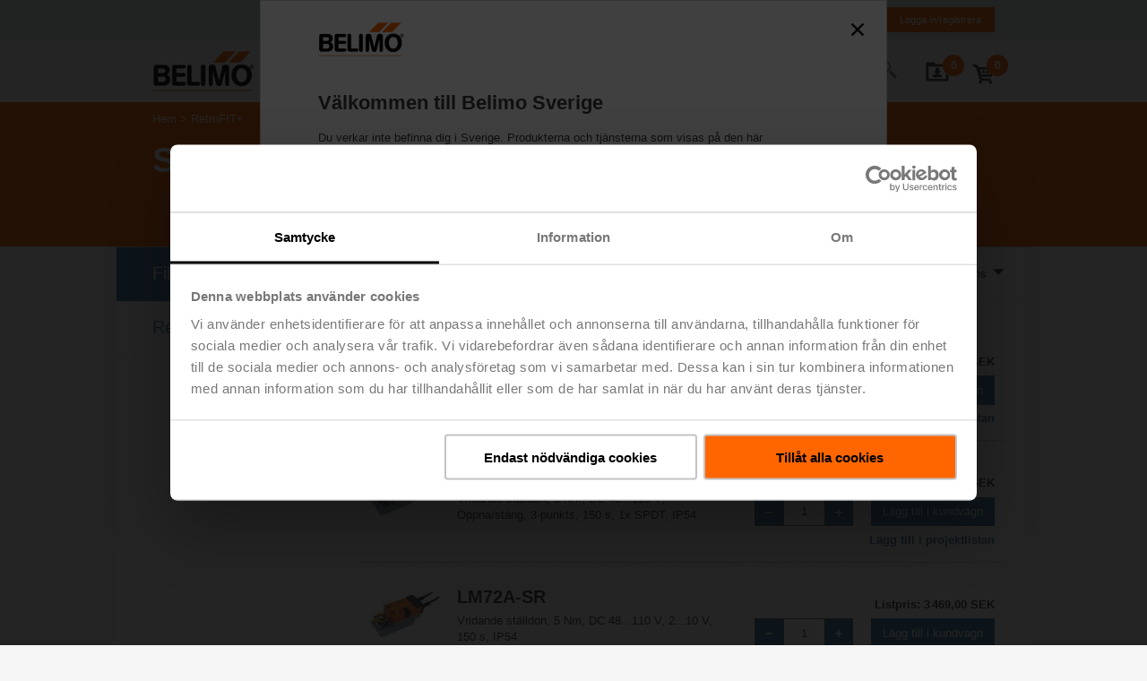

--- FILE ---
content_type: text/javascript;charset=UTF-8
request_url: https://www.belimo.com/_ui/responsive/belimo/js/Hyphenopoly.js
body_size: 3565
content:
/**
 * @license Hyphenopoly 4.7.0 - client side hyphenation for webbrowsers
 * ©2020  Mathias Nater, Güttingen (mathiasnater at gmail dot com)
 * https://github.com/mnater/Hyphenopoly
 *
 * Released under the MIT license
 * http://mnater.github.io/Hyphenopoly/LICENSE
 */
((e,t)=>{"use strict";const n=(n=>{const r=new Map([["afterElementHyphenation",[]],["beforeElementHyphenation",[]],["engineReady",[]],["error",[t=>{t.runDefault&&e.console.warn(t)}]],["hyphenopolyEnd",[]],["hyphenopolyStart",[]]]);if(n.handleEvent){const e=new Map(t.entries(n.handleEvent));r.forEach((t,n)=>{e.has(n)&&t.unshift(e.get(n))})}return{fire:(e,t)=>{t.runDefault=!0,t.preventDefault=()=>{t.runDefault=!1},r.get(e).forEach(e=>{e(t)})}}})(Hyphenopoly);(e=>{function n(e){const t=new Map;function n(n){return t.has(n)?t.get(n):e.get(n)}function r(e,n){t.set(e,n)}return new Proxy(e,{get:(e,t)=>"set"===t?r:"get"===t?n:n(t),ownKeys:()=>[...new Set([...e.keys(),...t.keys()])]})}const r=n(new Map([["defaultLanguage","en-us"],["dontHyphenate",n(new Map("abbr,acronym,audio,br,button,code,img,input,kbd,label,math,option,pre,samp,script,style,sub,sup,svg,textarea,var,video".split(",").map(e=>[e,!0])))],["dontHyphenateClass","donthyphenate"],["exceptions",new Map],["keepAlive",!0],["normalize",!1],["processShadows",!1],["safeCopy",!0],["substitute",new Map],["timeout",1e3]]));t.entries(e.s).forEach(([e,a])=>{switch(e){case"selectors":r.set("selectors",t.keys(a)),t.entries(a).forEach(([e,a])=>{const o=n(new Map([["compound","hyphen"],["hyphen","­"],["leftmin",0],["leftminPerLang",0],["minWordLength",6],["mixedCase",!0],["orphanControl",1],["rightmin",0],["rightminPerLang",0]]));t.entries(a).forEach(([e,n])=>{"object"==typeof n?o.set(e,new Map(t.entries(n))):o.set(e,n)}),r.set(e,o)});break;case"dontHyphenate":case"exceptions":t.entries(a).forEach(([t,n])=>{r.get(e).set(t,n)});break;case"substitute":t.entries(a).forEach(([e,n])=>{r.substitute.set(e,new Map(t.entries(n)))});break;default:r.set(e,a)}}),e.c=r})(Hyphenopoly),(r=>{const a=r.c;let o=null;function s(e,t){try{return e.getAttribute("lang")?e.getAttribute("lang").toLowerCase():"html"===e.tagName.toLowerCase()?t?o:null:s(e.parentNode,t)}catch(e){return null}}function l(o=null,l=null){const i=function(){const e=new Map,t=[0];return{add:function(n,r,a){const o={element:n,selector:a};return e.has(r)||e.set(r,[]),e.get(r).push(o),t[0]+=1,o},counter:t,list:e,rem:function(r){let o=0;e.has(r)&&(o=e.get(r).length,e.delete(r),t[0]-=o,0===t[0]&&(n.fire("hyphenopolyEnd",{msg:"hyphenopolyEnd"}),a.keepAlive||(window.Hyphenopoly=null)))}}}(),c=(()=>{let e="."+a.dontHyphenateClass;return t.getOwnPropertyNames(a.dontHyphenate).forEach(t=>{a.dontHyphenate.get(t)&&(e+=","+t)}),e})(),h=a.selectors.join(",")+","+c;function u(t,o,l,c=!1){const p=function(e,t){return e.lang&&"string"==typeof e.lang?e.lang.toLowerCase():t&&""!==t?t.toLowerCase():s(e,!0)}(t,o),g=r.cf.langs.get(p);"H9Y"===g?(i.add(t,p,l),!c&&a.safeCopy&&function(t){t.addEventListener("copy",t=>{t.preventDefault();const n=e.getSelection(),r=document.createElement("div");r.appendChild(n.getRangeAt(0).cloneContents()),t.clipboardData.setData("text/plain",n.toString().replace(/­/g,"")),t.clipboardData.setData("text/html",r.innerHTML.replace(/­/g,""))},!0)}(t)):g||n.fire("error",Error(`Element with '${p}' found, but '${p}.wasm' not loaded. Check language tags!`)),t.childNodes.forEach(e=>{1!==e.nodeType||e.matches(h)||u(e,p,l,!0)})}function p(e){a.selectors.forEach(t=>{e.querySelectorAll(t).forEach(e=>{u(e,s(e,!0),t,!1)})})}return null===o?(a.processShadows&&e.document.querySelectorAll("*").forEach(e=>{e.shadowRoot&&p(e.shadowRoot)}),p(e.document)):u(o,s(o,!0),l),i}n.fire("hyphenopolyStart",{msg:"hyphenopolyStart"});const i=new Map,c=new Map;function h(e,t,o){const s=r.languages.get(e),l=a.get(t),h=l.minWordLength,u=RegExp(`[${s.alphabet}a-zß-öø-þāăąćĉčďđēėęěĝğģĥīįıĵķļľłńņňōőœŕřśŝşšťūŭůűųźżžſǎǐǒǔǖǘǚǜșțʼΐά-ώϐϣϥϧϩϫϭϯϲа-яё-ќўџґүөա-օևअ-ऌएऐओ-नप-रलळव-हऽॠॡঅ-ঌএঐও-নপ-রলশ-হঽৎড়ঢ়য়-ৡਅ-ਊਏਐਓ-ਨਪ-ਰਲਲ਼ਵਸ਼ਸਹઅ-ઋએઐઓ-નપ-રલળવ-હઽૠଅ-ଌଏଐଓ-ନପ-ରଲଳଵ-ହୠୡஃஅ-ஊஎ-ஐஒ-கஙசஜஞடணதந-பம-வஷ-ஹఅ-ఌఎ-ఐఒ-నప-ళవ-హౠౡಅ-ಌಎ-ಐಒ-ನಪ-ಳವ-ಹಽೞೠೡഅ-ഌഎ-ഐഒ-നപ-ഹൠൡൺ-ൿก-ฮะาำเ-ๅა-ჰሀ-ቈቊ-ቍቐ-ቖቘቚ-ቝበ-ኈኊ-ኍነ-ኰኲ-ኵኸ-ኾዀዂ-ዅወ-ዖዘ-ጐጒ-ጕጘ-ፚᎀ-ᎏḍḷṁṃṅṇṭἀ-ἇἐ-ἕἠ-ἧἰ-ἷὀ-ὅὐ-ὗὠ-ὧὰ-ώᾀ-ᾇᾐ-ᾗᾠ-ᾧᾲ-ᾴᾶᾷῂ-ῄῆῇῒΐῖῗῢ-ῧῲ-ῴῶῷⲁⲃⲅⲇⲉⲍⲏⲑⲓⲕⲗⲙⲛⲝⲟⲡⲣⲥⲧⲩⲫⲭⲯⲱⳉⶀ-ⶖⶠ-ⶦⶨ-ⶮⶰ-ⶶⶸ-ⶾⷀ-ⷆⷈ-ⷎⷐ-ⷖⷘ-ⷞꬁ-ꬆꬉ-ꬎꬑ-ꬖꬠ-ꬦꬨ-ꬮ­​-‍-]{${h},}`,"gui");function p(r){a.normalize&&(r=r.normalize("NFC"));let o=r.replace(u,function e(t,r,o){const s=r+"-"+o;if(i.has(s))return i.get(s);const l=a.get(o);function c(a){let s=t.cache.get(o).get(a);var i;return s||(s=t.exc.has(a)?t.exc.get(a).replace(/-/g,l.hyphen):!l.mixedCase&&(i=a,[...i].map(e=>e===e.toLowerCase()).some((e,t,n)=>e!==n[0]))?a:-1===a.indexOf("-")?function(e){if(e.length>61)n.fire("error",Error("Found word longer than 61 characters"));else if(!t.reNotAlphabet.test(e))return t.hyphenate(e,l.hyphen.charCodeAt(0),l.leftminPerLang.get(r),l.rightminPerLang.get(r));return e}(a):function(n){let a=null,s=null;return"auto"===l.compound||"all"===l.compound?(s=e(t,r,o),a=n.split("-").map(e=>e.length>=l.minWordLength?s(e):e),n="auto"===l.compound?a.join("-"):a.join("-​")):n=n.replace("-","-​"),n}(a),t.cache.get(o).set(a,s)),s}return t.cache.set(o,new Map),i.set(s,c),c}(s,e,t));return 1!==l.orphanControl&&(o=o.replace(/(\u0020*)(\S+)(\s*)$/,function(e){if(c.has(e))return c.get(e);const t=a.get(e);function n(e,n,r,a){return 3===t.orphanControl&&" "===n&&(n=" "),n+r.replace(RegExp(t.hyphen,"g"),"")+a}return c.set(e,n),n}(t))),o}let g=null;var f;return"string"==typeof o?g=p(o):o instanceof HTMLElement&&(f=o,n.fire("beforeElementHyphenation",{el:f,lang:e}),f.childNodes.forEach(e=>{3===e.nodeType&&/\S/.test(e.data)&&e.data.length>=h&&(e.data=p(e.data))}),r.res.els.counter[0]-=1,n.fire("afterElementHyphenation",{el:f,lang:e})),g}function u(t,o){const s=o.list.get(t);s?s.forEach(e=>{h(t,e.selector,e.element)}):n.fire("error",Error(`Engine for language '${t}' loaded, but no elements found.`)),0===o.counter[0]&&(e.clearTimeout(r.timeOutHandler),-1!==a.hide&&r.hide(0,null),n.fire("hyphenopolyEnd",{msg:"hyphenopolyEnd"}),a.keepAlive||(window.Hyphenopoly=null))}function p(e){let t="";return a.exceptions.has(e)&&(t=a.exceptions.get(e)),a.exceptions.has("global")&&(""===t?t=a.exceptions.get("global"):t+=", "+a.exceptions.get("global")),""===t?new Map:new Map(t.split(", ").map(e=>[e.replace(/-/g,""),e]))}r.unhyphenate=()=>(r.res.els.list.forEach(e=>{e.forEach(e=>{const t=e.element.firstChild;t.data=t.data.replace(RegExp(a[e.selector].hyphen,"g"),"")})}),Promise.resolve(r.res.els));const g=(()=>{if(e.TextDecoder){const e=new TextDecoder("utf-16le");return t=>e.decode(t)}return e=>String.fromCharCode.apply(null,e)})();r.res.DOM.then(()=>{o=s(e.document.documentElement,!1),o||""===a.defaultLanguage||(o=a.defaultLanguage);const t=l();r.res.els=t,t.list.forEach((e,n)=>{r.languages&&r.languages.has(n)&&r.languages.get(n).ready&&u(n,t)})}),r.res.he.forEach((e,t)=>{!function(e,t){const o=window.WebAssembly;e.w.then(n=>{if(n.ok){let t=n;return e.c&&(t=n.clone()),o.instantiateStreaming&&"application/wasm"===n.headers.get("Content-Type")?o.instantiateStreaming(t):t.arrayBuffer().then(e=>o.instantiate(e))}return Promise.reject(Error(`File ${t}.wasm can't be loaded from ${r.paths.patterndir}`))}).then((function(e){const s=e.instance.exports;let l=s.conv();l=function(e,n){return a.substitute.has(t)&&a.substitute.get(t).forEach((t,r)=>{const a=r.toUpperCase(),o=a===r?0:a.charCodeAt(0);e=n.subst(r.charCodeAt(0),o,t.charCodeAt(0))}),e}(l,s);const i={buf:s.mem.buffer,hw:o.Global?s.hwo.value:s.hwo,lm:o.Global?s.lmi.value:s.lmi,rm:o.Global?s.rmi.value:s.rmi,wo:o.Global?s.uwo.value:s.uwo};!function(e,t,o,s,l){a.selectors.forEach(t=>{const n=a.get(t);0===n.leftminPerLang&&n.set("leftminPerLang",new Map),0===n.rightminPerLang&&n.set("rightminPerLang",new Map),n.leftminPerLang.set(e,Math.max(s,n.leftmin,Number(n.leftminPerLang.get(e))||0)),n.rightminPerLang.set(e,Math.max(l,n.rightmin,Number(n.rightminPerLang.get(e))||0))}),r.languages||(r.languages=new Map),o=o.replace(/-/g,"\\-"),r.languages.set(e,{alphabet:o,cache:new Map,exc:p(e),hyphenate:t,ready:!0,reNotAlphabet:RegExp(`[^${o}]`,"gi")}),r.hy6ors.get(e).resolve(function(e){return(t,r=".hyphenate")=>("string"!=typeof t&&n.fire("error",Error("This use of hyphenators is deprecated. See https://mnater.github.io/Hyphenopoly/Hyphenators.html")),h(e,r,t))}(e)),n.fire("engineReady",{lang:e}),r.res.els&&u(e,r.res.els)}(t,function(e,t){const n=new Uint16Array(e.buf,e.wo,64),r=new Uint16Array(e.buf,e.hw,128);return(e,a,o,s)=>(n.set([95].concat([...e].map(e=>e.charCodeAt(0)),95,0)),1===t(o,s,a)&&(e=g(r.subarray(1,r[0]+1))),e)}(i,s.hyphenate),g(new Uint16Array(s.mem.buffer,1026,l-1)),i.lm,i.rm)}),e=>{n.fire("error",e),r.res.els.rem(t)})}(e,t)}),Promise.all([...r.hy6ors.entries()].reduce((e,t)=>"HTML"!==t[0]?e.concat(t[1]):e,[]).concat(r.res.DOM)).then(()=>{r.hy6ors.get("HTML").resolve((e,t=".hyphenate")=>(l(e,t).list.forEach((e,t)=>{e.forEach(e=>{h(t,e.selector,e.element)})}),null))},e=>{n.fire("error",e)})})(Hyphenopoly)})(window,Object);

--- FILE ---
content_type: text/javascript;charset=UTF-8
request_url: https://www.belimo.com/_ui/addons/belimosapproductconfigb2baddon/responsive/common/js/smplcty/productConfigOverlay.js?id=20260101
body_size: 2735
content:
class SmplctyOverlay {
    static closeLabel = 'Close';
    static cancelLabel = 'Cancel';
    static applyLabel = 'Apply';
    static resetLabel = 'Reset';
    static loadingText = 'Loading configuration';
    static defaultLoadErrorMessage = 'The configuration for this product could not be loaded. Please try again.';
    static defaultApplyErrorMessage = 'The configuration is incomplete. Please fill out the options.';
    static applyLoadingMessage = 'Apply configuration in action... On successful resolution, it leads to the product detail page for your review. Thank you for your patience.';
    static overlayHeading = 'Product Configuration';
    static overlayDefaultTimeout = 30000;
    static currentUserData = undefined;

    currentAbortController = new AbortController();
    buttonElement = null;
    productCode = '';
    configInitUrl = '';
    configPostUrl = '';
    resetUrl = '';
    applyUrl = '';
    isPDP = false;
    enableReturnModal = false;

    /**
     * Initialize all "Configure Product" overlays on the page
     */
    static init() {
        for (const smplctyConfigurationButton of document.querySelectorAll('.smplcty-configure-product-button')) {
            smplctyConfigurationButton.addEventListener('click', (clickEvent) => {
                const data = clickEvent.target.dataset;
                const overlay = new SmplctyOverlay({
                    buttonElement: clickEvent.target,
                    productCode: data.code,
                    configInitUrl: data.configInitUrl,
                    configPostUrl: data.configPostUrl,
                    resetUrl: data.resetUrl,
                    applyUrl: data.applyUrl,
                    isPDP: data.page === 'PDP',
                    showReturnModal: data.showReturnModal === 'true',
                });
                overlay.open();
            });
        }
        addEventListener('update-user-data', SmplctyOverlay.updateCurrentUserData)
    }

    static updateCurrentUserData(updateUserDataEvent) {
        SmplctyOverlay.currentUserData = updateUserDataEvent.detail;
    }

    static enableStrictValidation(value = true) {
        SmplctyConfigAddon.belimosapproductconfigb2baddonConstants.forceStrictValidation = value;
    }

    static get isLoggedIn() {
        const uid = SmplctyOverlay.currentUserData?.uid
        return uid && uid !== 'anonymous';
    }

    get showReturnModal() {
        return SmplctyOverlay.isLoggedIn && this.enableReturnModal;
    }

    /**
     *
     * @param configuration {{buttonElement: HTMLElement, productCode: string, configInitUrl: string, configPostUrl: string, resetUrl: string, applyUrl: string, isPDP: boolean, showReturnModal: boolean}}
     */
    constructor(configuration) {
        this.buttonElement = configuration.buttonElement;
        this.productCode = configuration.productCode;
        this.configInitUrl = configuration.configInitUrl;
        this.configPostUrl = configuration.configPostUrl;
        this.resetUrl = configuration.resetUrl;
        this.applyUrl = configuration.applyUrl;
        this.isPDP = configuration.isPDP;
        this.enableReturnModal = configuration.showReturnModal;

        this.returnPopupCancelBtn?.addEventListener('click', () => {
            this.onReturnPopupCancel();
        });
        this.returnPopupConfirmBtn?.addEventListener('click', () => {
            this.onReturnPopupConfirm();
        });
    }

    /**
     * @returns {Element | undefined | null}
     */
    get returnPopup() {
        return this.buttonElement?.parentElement.getElementsByClassName('popup-id-wrapper')[0];
    }

    /**
     * @returns {Element | undefined}
     */
    get returnPopupCancelBtn() {
        return this.returnPopup?.getElementsByClassName('smplcty-return-modal-cancel-button')[0];
    }

    /**
     * @returns {Element | undefined}
     */
    get returnPopupConfirmBtn() {
        return this.returnPopup?.getElementsByClassName('smplcty-return-modal-confirm-button')[0];
    }

    resetAbortSignal() {
        this.currentAbortController?.abort();
        this.currentAbortController = new AbortController();
    }

    getAbortSignal(timeout) {
        return AbortSignal.any([AbortSignal.timeout(timeout), this.currentAbortController.signal,]);
    }

    /**
     * Reset global variables when opening or resetting the form
     */
    static resetOverlayController() {
        SmplctyOverlay.enableStrictValidation(false);
    }

    /**
     * Trigger the opening
     * Opens either the Return modal or the configuration overlay
     */
    open() {
        if (this.showReturnModal) {
            this.openIntermediateReturnModal();
        } else {
            this.openConfigOverlay();
        }
    }

    /**
     * Opens the overlay for configuration
     */
    openConfigOverlay() {
        SmplctyOverlay.resetOverlayController();
        window.Belimo.Modal.open(`<p>${SmplctyOverlay.loadingText}</p>`, [this.createCloseBtn(SmplctyOverlay.closeLabel),], this.createModalConfiguration())
        this.fetchConfigOverlay()
    }

    openIntermediateReturnModal() {
        if (!this.returnPopup) return;
        $(this.returnPopup).trigger('popup-open', []);
    }

    closeIntermediateReturnModal() {
        $(this.returnPopup).trigger('popup-close');
    }

    /**
     * Handle Cancel of Intermediate Return Modal
     */
    onReturnPopupCancel() {
        this.closeIntermediateReturnModal()
    }

    /**
     * Handle confirmation of Intermediate Return Modal
     */
    onReturnPopupConfirm() {
        this.closeIntermediateReturnModal()
        this.openConfigOverlay();
    }

    getInitConfigFormUrl() {
        const url = new URL(this.configInitUrl, document.baseURI);
        url.searchParams.set('mandatoryFieldsCheck', SmplctyConfigAddon.belimosapproductconfigb2baddonConstants.forceStrictValidation.toString())
        return url.toString();
    }

    fetchConfigOverlay() {
        this.resetAbortSignal();
        return fetch(this.getInitConfigFormUrl(), {
            signal: this.getAbortSignal(SmplctyOverlay.overlayDefaultTimeout),
        }).then(async response => {
            if (response.ok && response.status === 200) {
                const formHtml = await response.text();
                this.setOverlayContentFromResponse(formHtml);
            } else {
                this.displayError();
            }
        }).catch(() => {
            this.displayError();
        });
    }


    createModalConfiguration() {
        return {
            buttonAlignment: 'right', heading: SmplctyOverlay.overlayHeading, elementToOffsetFrom: this.isPDP ? document
                .querySelector('.stage-main') : undefined,
        };
    }

    setOverlayContentFromResponse(html) {
        window.Belimo.Modal.update(html, this.createConfigButtons(), this.createModalConfiguration());
        this.initConfigFormAddon();
    }

    /**
     * Initialize config form and register event handlers
     */
    initConfigFormAddon() {
        SmplctyConfigAddon.belimosapproductconfigb2baddonConstants.configurationUrl = this.configPostUrl;
        SmplctyConfigAddon.belimosapproductconfigb2baddonConstants.productCode = this.productCode;
        SmplctyConfigAddon.belimosapproductconfigb2baddonConstants.updateOverlayContent = (html) => {
            this.setOverlayContentFromResponse(html);
        };
        setTimeout(() => {
            SmplctyConfigAddon.initConfigPage();
        }, 0);
    }

    createCloseBtn(label, closeCallback = () => {
    }) {
        return {
            label: label, type: 'button', callback: () => {
                closeCallback();
                window.Belimo.Modal.close();
            },
        };
    }

    createApplyBtn() {
        return {
            label: SmplctyOverlay.applyLabel, type: 'button', callback: () => {
                this.applyConfiguration();
            },
        };
    }

    /**
     * Construct configuration apply url
     * @param configId {undefined|string}
     * @returns {string}
     */
    buildApplyConfigurationUrl(configId) {
        const applyConfigUrlParts = this.applyUrl.split('?');
        const url = new URL(applyConfigUrlParts[0], location.href);
        for (const param of new URLSearchParams(applyConfigUrlParts[1])) {
            url.searchParams.set(param[0], param[1]);
        }
        if (configId) {
            url.searchParams.set('configid', configId);
        }
        return url.href;
    }

    generateRedirectUrl(baseUrl, path) {
        return `${baseUrl}${path}`.replaceAll(/\/+/g, '/');
    }

    applyConfiguration() {
        const configId = document.getElementById('configId')?.value;
        this.disableForm();
        this.displayInfoMessage(SmplctyOverlay.applyLoadingMessage);
        this.resetAbortSignal();
        return fetch(this.buildApplyConfigurationUrl(configId), {
            method: 'POST', headers: {
                "Content-Type": "application/x-www-form-urlencoded",
            }, body: new URLSearchParams({
                CSRFToken: SmplctyConfigAddon.getCSRFToken()
            }), signal: this.getAbortSignal(SmplctyOverlay.overlayDefaultTimeout),
        }).then(async response => {
            if (response.ok || response.status === 400) {
                const responseData = await response.json().catch(() => ({}));
                if (responseData.redirectUrl) {
                    location.href = this.generateRedirectUrl(SmplctyConfigAddon.belimosapproductconfigb2baddonConstants.baseUrl, responseData.redirectUrl);
                } else {
                    SmplctyOverlay.enableStrictValidation();
                    await this.fetchConfigOverlay();
                    this.displayError(responseData.errorMessage || SmplctyOverlay.defaultApplyErrorMessage, false);
                }
            } else {
                SmplctyOverlay.enableStrictValidation();
                await this.fetchConfigOverlay();
                this.displayError(SmplctyOverlay.defaultApplyErrorMessage, false);
            }
        })
    }


    createCancelBtn() {
        return this.createCloseBtn(SmplctyOverlay.cancelLabel);
    }

    resetConfiguration() {
        SmplctyOverlay.resetOverlayController();
        this.resetAbortSignal();
        return fetch(this.resetUrl, {
            signal: this.getAbortSignal(SmplctyOverlay.overlayDefaultTimeout),
        }).then(async response => {
            // Note: Reset redirects to /configure with fresh data
            if (response.ok) {
                const formHtml = await response.text();
                return this.setOverlayContentFromResponse(formHtml);
            } else {
                this.displayError();
            }
        })
    }

    createResetBtn() {
        return {
            label: SmplctyOverlay.resetLabel, type: 'button', classes: 'inverse', callback: () => {
                this.resetConfiguration()
            },
        };
    }

    createConfigButtons() {
        return [SmplctyOverlay.isLoggedIn ? this.createApplyBtn() : null, this.createResetBtn(), this.createCancelBtn(),];
    }

    /**
     * Update modal content with message
     * @param htmlMessage message to be displayed
     * @param replaceAllContent {boolean} Whether all content should be replaced or the message should be displayed in addition to the content
     */
    displayMessage(htmlMessage, replaceAllContent = false) {
        if (replaceAllContent) {
            Belimo.Modal.update(htmlMessage, [this.createCloseBtn(SmplctyOverlay.closeLabel),], this.createModalConfiguration());
        } else {
            Belimo.Modal.prepend(htmlMessage);
        }
    }

    /**
     * Update modal content with info message
     * @param infoMessage Info message to be displayed
     * @param replaceAllContent {boolean} Whether all content should be replaced or the message should be displayed in addition to the content
     */
    displayInfoMessage(infoMessage, replaceAllContent = false) {
        const infoHtml = `<div class="message message-info">
                <svg xmlns="http://www.w3.org/2000/svg" viewBox="0 0 256 256" width="256" height="256">
                    <path d="m128 22.158a105.84 105.84 0 0 0 -105.84 105.84 105.84 105.84 0 0 0 105.84 105.84 105.84 105.84 0 0 0 105.84 -105.84 105.84 105.84 0 0 0 -105.84 -105.84zm0 32.76c5.16 0.117 9.55 1.875 13.18 5.273 3.34 3.575 5.07 7.94 5.19 13.096-0.12 5.156-1.85 9.404-5.19 12.744-3.63 3.75-8.02 5.625-13.18 5.625s-9.4-1.875-12.74-5.625c-3.75-3.34-5.63-7.588-5.63-12.744s1.88-9.521 5.63-13.096c3.34-3.398 7.58-5.156 12.74-5.273zm-16.35 53.792h32.79v92.37h-32.79v-92.37z" fill-rule="evenodd"/>
                </svg>
                <span>${infoMessage}</span>
            </div>`;
        this.displayMessage(infoHtml, replaceAllContent);
    }

    /**
     * Update modal content with error message
     * @param errorMessage Error message to be displayed
     * @param replaceAllContent {boolean} Whether all content should be replaced or the message should be displayed in addition to the content
     */
    displayError(errorMessage = SmplctyOverlay.defaultLoadErrorMessage, replaceAllContent = true) {
        const errorHtml = `<div class="message message-error">
                <svg xmlns="http://www.w3.org/2000/svg" viewBox="0 0 16 16">
                    <path d="M7,11v2h2v-2H7z M8,16c-4.4,0-8-3.6-8-8s3.6-8,8-8s8,3.6,8,8S12.4,16,8,16z M7,3v7h2V3H7z"></path>
                </svg>
                <span>${errorMessage}</span>
            </div>`;
        this.displayMessage(errorHtml, replaceAllContent);
    }

    disableForm() {
        const inputElements = document.querySelectorAll('#configform input, #configform button, #configform select')
        for (const inputElement of inputElements) {
            inputElement.disabled = true;
        }
    }
}

window.SmplctyOverlay = SmplctyOverlay;

document.addEventListener('DOMContentLoaded', () => SmplctyOverlay.init());
